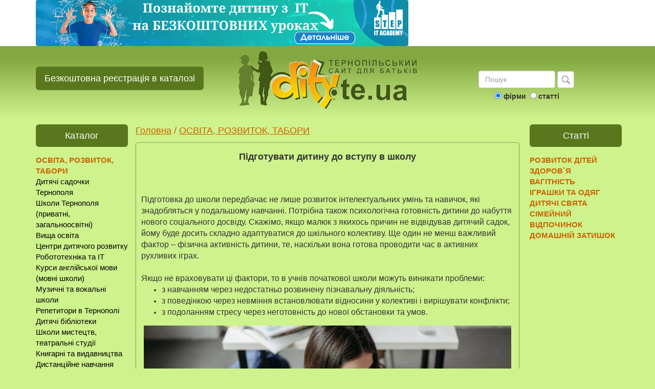

--- FILE ---
content_type: text/html
request_url: https://www.dity.te.ua/buki_com_ua
body_size: 13852
content:
<!DOCTYPE html>
<html lang="uk-ua">

<head>
<meta http-equiv="Content-Type" content="text/html; charset=windows-1251">
<meta name="viewport" content="width=device-width, initial-scale=1.0">
<link rel="shortcut icon" href="/favicon.ico" type="image/x-icon">

<title>Підготувати дитину до вступу в школу</title>
<meta name="keywords" content="Вагітність, пологи, виховання, розвиток, діти, навчання, батьки, материнство">
<meta name="description" content="Підготовка до школи передбачає не лише розвиток інтелектуальних умінь та навичок, які знадобляться у подальшому навчанні.">
<meta property="fb:admins" content="100005238636717"/>
<meta name="robots" content="INDEX, FOLLOW">
<meta property="og:title" content="Підготувати дитину до вступу в школу">
<meta property="og:description" content="Підготовка до школи передбачає не лише розвиток інтелектуальних умінь та навичок, які знадобляться у подальшому навчанні.">
<meta property="og:type" content="article"> 
<meta property="og:url" content="https://www.dity.te.ua/buki_com_ua"> 
<meta property="og:image" content="https://www.dity.te.ua/userfiles/headings/2922.jpg">
<link rel="image_src" href="https://www.dity.te.ua/userfiles/headings/2922.jpg">
<link href="css/bootstrap.min.css" rel="stylesheet">
<link href="css/style11.css" rel="stylesheet">
<link href="css/photoswipe.css" rel="stylesheet">
<link href="css/default-skin/default-skin.css" rel="stylesheet">

<!-- Font Awesome -->
<link href="https://stackpath.bootstrapcdn.com/font-awesome/4.7.0/css/font-awesome.min.css" rel="stylesheet">

  
  <script type="text/javascript" language="javascript" src="https://ajax.googleapis.com/ajax/libs/jquery/1.7.1/jquery.js"></script>
  
    <!-- HTML5 shim and Respond.js for IE8 support of HTML5 elements and media queries -->
    <!--[if lt IE 9]>
      <script src="https://oss.maxcdn.com/html5shiv/3.7.2/html5shiv.min.js"></script>
      <script src="https://oss.maxcdn.com/respond/1.4.2/respond.min.js"></script>
    <![endif]-->
        
<script type="text/javascript">
  (function(i,s,o,g,r,a,m){i['GoogleAnalyticsObject']=r;i[r]=i[r]||function(){
  (i[r].q=i[r].q||[]).push(arguments)},i[r].l=1*new Date();a=s.createElement(o),
  m=s.getElementsByTagName(o)[0];a.async=1;a.src=g;m.parentNode.insertBefore(a,m)
  })(window,document,'script','https://www.google-analytics.com/analytics.js','ga');
  ga('create', 'UA-97837473-1', 'auto');
  ga('send', 'pageview');
</script>

<script src="js/photoswipe.min.js" type="text/javascript"></script>
<script src="js/photoswipe-ui-default.min.js" type="text/javascript"></script>

<script type="text/javascript">
  $(document).ready(function()
  { 
    $(window).scroll(function()
    {
      var st = $(this).scrollTop();
      if(st < 1000) { if($("#up").css('display') != 'none') $("#up").css('display','none'); } else { if($("#up").css('display') != 'block') $("#up").css('display','block'); }    
    });
  }); 
</script>

<!-- Facebook Pixel Code -->
<script>
 !function(f,b,e,v,n,t,s)
 {if(f.fbq)return;n=f.fbq=function(){n.callMethod?
 n.callMethod.apply(n,arguments):n.queue.push(arguments)};
 if(!f._fbq)f._fbq=n;n.push=n;n.loaded=!0;n.version='2.0';
 n.queue=[];t=b.createElement(e);t.async=!0;
 t.src=v;s=b.getElementsByTagName(e)[0];
 s.parentNode.insertBefore(t,s)}(window, document,'script',
 'https://connect.facebook.net/en_US/fbevents.js');
 fbq('init', '1842262119204380');
 fbq('track', 'PageView');
</script>
<noscript><img height="1" width="1" style="display:none"
 src="https://www.facebook.com/tr?id=1842262119204380&ev=PageView&noscript=1"
/></noscript>
<!-- End Facebook Pixel Code -->

</head>
<body leftmargin="0" topmargin="0" marginwidth="0" marginheight="0">
<div id="fb-root"></div>
<script>(function(d, s, id) {
  var js, fjs = d.getElementsByTagName(s)[0];
  if (d.getElementById(id)) return;
  js = d.createElement(s); js.id = id;
  js.src = "//connect.facebook.net/uk_UA/sdk.js#xfbml=1&version=v2.7&appId=140643976015908";
  fjs.parentNode.insertBefore(js, fjs);
}(document, 'script', 'facebook-jssdk'));</script>

 	<div class="hidden-xs" style="float:none; width:100%; background-color:#fff; text-align:center; margin-bottom:10px;">
    	<div class="container">   
        	<div class="row">
                <div class="col-lg-12" >
                    <a href="https://te.itstep.org/event/?utm_source=referral_ dity_te_ua _baner_golovna&amp;utm_medium=referral&amp;utm_campaign=Shkola_trn_site_event&amp;utm_content=baner_free-lesson" target="_blank"><img alt="" class="img-responsive" src="/userfiles/image/%D0%91%D0%B0%D0%BD%D0%B5%D1%80%20%D0%B4%D0%BB%D1%8F%20%D1%81%D0%B0%D0%B9%D1%82%D1%83%20.png" style="float: left;" /></a>                </div>
            </div>
        </div>
    </div>     
  
  <div class="container header">

      <div class="row" style="margin-bottom:10px;">
      
      	<div class="col-lg-4 mt30 visible-lg">
        	<a class="btn btn-lg btn-success" role="button" style="margin-right:25px;" href="/reyestratsiya-v-katalozi">Безкоштовна реєстрація в каталозі</a>
        </div>
        <div class="col-sm-4 mt30 visible-md visible-sm">
        	<a class="btn btn-md btn-success" role="button" style="margin-right:25px;" href="/reyestratsiya-v-katalozi">Безкоштовна реєстрація в каталозі</a>
        </div>
 
      	<div class="col-sm-4 visible-lg  visible-md" style="text-align:center;">
        	<a href="/"><img src="/images/logonew.png" width="350" height="" alt="Діти сайт для батьків."></a>
        </div>
        <div class="col-sm-7 visible-sm" style="text-align: center;">
			<a class="image" href="/"><img src="/images/logonew.png" width="252" height="75" border="0" id="logo" alt="Виховання та розвиток дітей"></a>
		</div>
        <div class="col-md-4 visible-xs mt60" style="padding-bottom:0px; text-align: center;">
            <div class="col-xs-12 mt10 p0">
                    <a href="https://te.itstep.org/event/?utm_source=referral_ dity_te_ua _baner_golovna&amp;utm_medium=referral&amp;utm_campaign=Shkola_trn_site_event&amp;utm_content=baner_free-lesson" target="_blank"><img alt="" class="img-responsive" src="/userfiles/image/%D0%91%D0%B0%D0%BD%D0%B5%D1%80%20%D0%B4%D0%BB%D1%8F%20%D1%81%D0%B0%D0%B9%D1%82%D1%83%20.png" style="float: left;" /></a>            </div>
            
        </div><!-- logo -->
    
        <div class="col-sm-4 pl85 visible-md visible-lg">
            <div class="mt30" style="text-align:center;">
            	<form class="navbar-form navbar-left" role="search" action="/search" method="post">
                    <div class="form-group">
                      <input type="text" class="form-control" name="find" value="" placeholder="Пошук" style="width:150px;">
                    </div>
                    <button type="submit" class="btn btn-default" style="padding:3px"><img src="[data-uri]" width="25" height="25"></button>
                 
                  <div style="clear:both;padding-top:5px;"><input type="radio" name="sfind1" id="firms" value="фірми" checked><label for="firms"> фірми</label> 
                  <input type="radio" name="sfind1" id="articles" value="статті"><label for="articles"> статті</label><br></form></div>

                  </form>
                  
       		</div>
        </div>
        
      </div>
      
<!-- cont -->

      <div class="row mb20" style="padding-top:20px">
      	<div class="col-sm-3 col-lg-2 lef" style="text-align:left;">
                  
                  <script>
var last_expanded = '';
var ll = "";

function showHide(id)
{
	var obj = document.getElementById(id);

	var status = obj.className;
	if (status == 'hide') 
	{

		if (last_expanded != '') {
			var last_obj = document.getElementById(last_expanded);
			last_obj.className = 'hide';
			}
				
		obj.className = 'show';
		last_expanded = id;
	} 
	else
	{
			obj.className = 'hide';
	}
}
function confirmLink(theLink, theSqlQuery)
{
    var is_confirmed = confirm(theSqlQuery);
    return is_confirmed;
}
</script>

<style type="text/css">
    body {
        background-color: #cef28c;
    }
    div.left {

        background-color: #cef28c;
    }
    td.top {
        background-color: #cef28c;
        line-height: 26px;
        text-indent: 10px;
        font-size: 15px;
        font-weight: bold;
        font-family: tahoma;
        color: #ff0000;
    }
    td.section {
        padding: 6px 12px;
    }
    .click-menu {
        -moz-user-select: none;
    }
    .click-menu .box1 {

        padding-left: 0px;
          cursor: pointer;
          cursor: hand;
        text-decoration: none;
    }
    .click-menu .box1-open {
        
        padding-left: 0px;
          cursor: pointer;
          cursor: hand;
    }
    .click-menu .box1,
    .click-menu .box1-open {
        color: #ff0000;
        font-family: arial;
        font-size: 15px;
    }
    /* mozilla fix */
    html>body .click-menu .box1,
    html>body .click-menu .box1-open {
        color: #ff0000;
        font-family: arial;
        font-size: 15px;
        line-height: 16px;
        padding-bottom: 1px;
    }
    /* ie fix */
    * html .click-menu .box1,
    * html .click-menu .box1-open {
        color: #ff0000;
        font-family: arial;
        font-size: 15px;
        height: 16px;
    }
    .click-menu .section {
        font-family: arial;
        font-size: 15px;
        line-height: 16px;        
    }
    .click-menu .section a {
        color: #ff0000;
        text-decoration: none;
        white-space: nowrap;
    }
    .click-menu .section a:hover {
        color: #ff0000;
        text-decoration: underline;
        white-space: nowrap;
    }
    .click-menu .box2 {
        color: #000000;
        font-family: arial;
        font-size: 15px;
        height: 16px;
        padding-left: 0px;
    }
    .click-menu a.box2 {
        text-decoration: none;
    }    
    .click-menu a.box2:hover {
        text-decoration: underline;
    }    
    .click-menu .box2-last {        
        padding-left: 0px;
        font-weight: bold;
    }
	.hide {
		display: none;
	}
	.show {
		display: block;
	}
  .style4 {
	  color: #ff0000;
	  font-size: 15px;
  }
  .style5 {font-family: Arial, Helvetica, sans-serif}
</style>
<div class="hidden-xs">
<table width="100%" border="0" align="left" cellpadding="0" cellspacing="0">
<tr>
<td><div class="recommend">Каталог</div></td>
</tr>
  <tr><td align="right" valign="top" > 
     <div class="click-menu">
        <table width="152" border="0" align="right" cellpadding="0" cellspacing="0" >
				<tr><td align="right"><div align="left" style="padding-left:0px;"><strong style="color:#cb6300;font-size:15px;">ОСВІТА, РОЗВИТОК, ТАБОРИ</strong></a></div><div id="section1" class="show"><div align="left"><a class="box2" href="/ternopil-dytsadky">Дитячі садочки Тернополя</a></div><div align="left"><a class="box2" href="/ternopil-school">Школи Тернополя (приватні, загальноосвітні)</a></div><div align="left"><a class="box2" href="/ternopil-universities">Вища освіта</a></div><div align="left"><a class="box2" href="/ternopil-development">Центри дитячого розвитку</a></div><div align="left"><a class="box2" href="/ternopil-it_schools">Робототехніка та IT</a></div><div align="left"><a class="box2" href="/ternopil-english">Курси англійської мови (мовні школи)</a></div><div align="left"><a class="box2" href="/ternopil-musik">Музичні та вокальні школи</a></div><div align="left"><a class="box2" href="/ternopil-tutor">Репетитори в Тернополі</a></div><div align="left"><a class="box2" href="/ternopil-children_s_library">Дитячі бібліотеки</a></div><div align="left"><a class="box2" href="/ternopil-remeslo">Школи мистецтв, театральні студії</a></div><div align="left"><a class="box2" href="/ternopil-Bookstore">Книгарні та видавництва</a></div><div align="left"><a class="box2" href="/ternopil-online_education">Дистанційне навчання</a></div><div align="left"><a class="box2" href="/ternopil-multfilm_education">YouTube канали для дітей</a></div><div align="left"><a class="box2" href="/ternopil-camp">Літні табори Тернопіль</a></div></div></td></tr><tr><td align="right"><div align="left"><img src="/images/spacer3.gif" alt="" width="180" height="5"></div></td></tr><tr><td align="right" bgcolor="#cef28c"><div align="left" style="padding-left:0px;"><strong style="color:#cb6300;font-size:15px;">СПОРТ, ТАНЦІ</strong></a></div><div id="section10" class="show"><div align="left"><a class="box2" href="/ternopil-section_sport">Спортивні дитячі секції</a></div><div align="left"><a class="box2" href="/ternopil-dance">Танцювальні клуби</a></div></div></td></tr><tr><td align="right"><div align="left"><img src="/images/spacer2.gif" alt="" width="180" height="5"></div></td></tr><tr><td align="right"><div align="left" style="padding-left:0px;"><strong style="color:#cb6300;font-size:15px;">ДНІ НАРОДЖЕННЯ, РОЗВАГИ</strong></a></div><div id="section76" class="show"><div align="left"><a class="box2" href="/ternopil-ivent">Дитячі аніматори/клоуни</a></div><div align="left"><a class="box2" href="/ternopil-playrooms">Ігрові центри /кімнати/ дитяче день народження Тернопіль</a></div><div align="left"><a class="box2" href="/ternopil-ivent_decor">Декор дитячих свят</a></div><div align="left"><a class="box2" href="/ternopil-restaurants_childrens_birthday">Ресторани Тернополя з дитячими кімнатами</a></div><div align="left"><a class="box2" href="/ternopil-rent">Прокат костюмів</a></div><div align="left"><a class="box2" href="/ternopil-foto-video">Сімейні/дитячі фотографи</a></div><div align="left"><a class="box2" href="/ternopil-birthdaycake">Торти/випічка в Тернополі</a></div></div></td></tr><tr><td align="right"><div align="left"><img src="/images/spacer3.gif" alt="" width="180" height="5"></div></td></tr><tr><td align="right" bgcolor="#cef28c"><div align="left" style="padding-left:0px;"><strong style="color:#cb6300;font-size:15px;">МАГАЗИНИ, ТОВАРИ ДЛЯ ДІТЕЙ</strong></a></div><div id="section15" class="show"><div align="left"><a class="box2" href="/ternopil-shop">Дитячі магазини Тернопіль</a></div><div align="left"><a class="box2" href="/ternopil-internet_magazunu">Дитячі інтернет-магазини</a></div><div align="left"><a class="box2" href="/ternopil-vyrobnyky_odyahu_dlya_ditey">Виробники одягу та взуття</a></div><div align="left"><a class="box2" href="/ternopil-vyrobnyky_mebliv">Виробники меблів </a></div><div align="left"><a class="box2" href="/ternopil-vyrobnyky_ihrashok">Виробники іграшок </a></div><div align="left"><a class="box2" href="/ternopil-vyrobnyky">Виробники різних дитячих товарів</a></div></div></td></tr><tr><td align="right"><div align="left"><img src="/images/spacer2.gif" alt="" width="180" height="5"></div></td></tr><tr><td align="right"><div align="left" style="padding-left:0px;"><strong style="color:#cb6300;font-size:15px;">СІМЕЙНИЙ ВІДПОЧИНОК</strong></a></div><div id="section18" class="show"><div align="left"><a class="box2" href="/ternopil-museum">Розважальні центри</a></div><div align="left"><a class="box2" href="/ternopil-cafe">Сімейна піцерія Тернопіль/дитяча піцерія Тернопіль</a></div><div align="left"><a class="box2" href="/ternopil-velo">Велосипеди в Тернополі</a></div><div align="left"><a class="box2" href="/ternopil-gym-sauna">Спортзали. Сауни</a></div></div></td></tr><tr><td align="right"><div align="left"><img src="/images/spacer3.gif" alt="" width="180" height="5"></div></td></tr><tr><td align="right" bgcolor="#cef28c"><div align="left" style="padding-left:0px;"><strong style="color:#cb6300;font-size:15px;">ЗДОРОВ'Я</strong></a></div><div id="section5" class="show"><div align="left"><a class="box2" href="/ternopil-klinika">Медичні клініки/центри</a></div><div align="left"><a class="box2" href="/ternopil-dental">Дитяча та сімейна стоматологія</a></div><div align="left"><a class="box2" href="/ternopil-clinic">Поліклініки</a></div><div align="left"><a class="box2" href="/ternopil-optika_ternopil">Оптика</a></div><div align="left"><a class="box2" href="/ternopil-motherhood">Школи материнства</a></div><div align="left"><a class="box2" href="/ternopil-pediatrician">Дитячі лікарі Тернополя</a></div></div></td></tr><tr><td align="right"><div align="left"><img src="/images/spacer2.gif" alt="" width="180" height="5"></div></td></tr><tr>
<td align="right"><div align="center" class="style4"></div></td>
</tr>
</table>
</div>
</td>
</tr>
<tr>
  <td>
<div align="center" style="padding-top:20px;" >
<script async src="https://pagead2.googlesyndication.com/pagead/js/adsbygoogle.js?client=ca-pub-5751734697297886"
     crossorigin="anonymous"></script>
<!-- Тернопіль_вертикаль_лівий -->
<ins class="adsbygoogle"
     style="display:block"
     data-ad-client="ca-pub-5751734697297886"
     data-ad-slot="2351921818"
     data-ad-format="auto"
     data-full-width-responsive="true"></ins>
<script>
     (adsbygoogle = window.adsbygoogle || []).push({});
</script></div>

<div align="center" style="padding-top:20px;" >
</div>
  </td>
</tr>
<tr>
	<td><table border="0" align="center" cellpadding="0" cellspacing="0" style="margin-top:20px;">
  <tr>
      <td></td>
  </tr>
</table></td>
</tr>
</table>
</div>
          
           <!-- Fixed navbar -->
    <nav class="navbar navbar-inverse navbar-fixed-top visible-xs">
      <div class="container">
        <div class="navbar-header">
        <a class="navbar-brand" href="/" style="padding: 10px;"><img src="/images/logo-s.png"  height="35"  alt="Статті про дітей"></a>
          <button type="button" class="navbar-toggle collapsed" data-toggle="collapse" data-target="#navbar" aria-expanded="false" aria-controls="navbar">
            <span class="sr-only">Меню</span>
            <span class="icon-bar"></span>
            <span class="icon-bar"></span>
            <span class="icon-bar"></span>
          </button>
          
        </div>
        <div id="navbar" class="navbar-collapse collapse">
      <!--<form class="navbar-form navbar-left" role="search" action="/search" method="post" style="border:none;">
                    <div class="form-group">
                      <input type="text" class="form-control" name="find" value="" style="float:left; width:75%; margin-right:10px;" placeholder="Пошук">
                    
                    <button type="submit" class="btn btn-default" style="width:17%; padding:3px"><img src="[data-uri]" width="25" height="25"></button>
                    </div>
                  
                  <div style="clear:both"><input type="radio" name="sfind2" id="firms" value="фірми" checked><label for="firms"> фірми</label> 
                  <input type="radio" name="sfind2" id="articles" value="статті"><label for="articles"> статті</label><br></form></div>
                  
                  </form>-->
                                    
          <ul class="nav navbar-nav">
         <li class="fm">ОСВІТА, РОЗВИТОК, ТАБОРИ</a></li><li><a class="box2" href="/ternopil-dytsadky">Дитячі садочки Тернополя</a></li><li><a class="box2" href="/ternopil-school">Школи Тернополя (приватні, загальноосвітні)</a></li><li><a class="box2" href="/ternopil-universities">Вища освіта</a></li><li><a class="box2" href="/ternopil-development">Центри дитячого розвитку</a></li><li><a class="box2" href="/ternopil-it_schools">Робототехніка та IT</a></li><li><a class="box2" href="/ternopil-english">Курси англійської мови (мовні школи)</a></li><li><a class="box2" href="/ternopil-musik">Музичні та вокальні школи</a></li><li><a class="box2" href="/ternopil-tutor">Репетитори в Тернополі</a></li><li><a class="box2" href="/ternopil-children_s_library">Дитячі бібліотеки</a></li><li><a class="box2" href="/ternopil-remeslo">Школи мистецтв, театральні студії</a></li><li><a class="box2" href="/ternopil-Bookstore">Книгарні та видавництва</a></li><li><a class="box2" href="/ternopil-online_education">Дистанційне навчання</a></li><li><a class="box2" href="/ternopil-multfilm_education">YouTube канали для дітей</a></li><li><a class="box2" href="/ternopil-camp">Літні табори Тернопіль</a></li><li class="fm">СПОРТ, ТАНЦІ</a></li><li><a class="box2" href="/ternopil-section_sport">Спортивні дитячі секції</a></li><li><a class="box2" href="/ternopil-dance">Танцювальні клуби</a></li><li class="fm">ДНІ НАРОДЖЕННЯ, РОЗВАГИ</a></li><li><a class="box2" href="/ternopil-ivent">Дитячі аніматори/клоуни</a></li><li><a class="box2" href="/ternopil-playrooms">Ігрові центри /кімнати/ дитяче день народження Тернопіль</a></li><li><a class="box2" href="/ternopil-ivent_decor">Декор дитячих свят</a></li><li><a class="box2" href="/ternopil-restaurants_childrens_birthday">Ресторани Тернополя з дитячими кімнатами</a></li><li><a class="box2" href="/ternopil-rent">Прокат костюмів</a></li><li><a class="box2" href="/ternopil-foto-video">Сімейні/дитячі фотографи</a></li><li><a class="box2" href="/ternopil-birthdaycake">Торти/випічка в Тернополі</a></li><li class="fm">МАГАЗИНИ, ТОВАРИ ДЛЯ ДІТЕЙ</a></li><li><a class="box2" href="/ternopil-shop">Дитячі магазини Тернопіль</a></li><li><a class="box2" href="/ternopil-internet_magazunu">Дитячі інтернет-магазини</a></li><li><a class="box2" href="/ternopil-vyrobnyky_odyahu_dlya_ditey">Виробники одягу та взуття</a></li><li><a class="box2" href="/ternopil-vyrobnyky_mebliv">Виробники меблів </a></li><li><a class="box2" href="/ternopil-vyrobnyky_ihrashok">Виробники іграшок </a></li><li><a class="box2" href="/ternopil-vyrobnyky">Виробники різних дитячих товарів</a></li><li class="fm">СІМЕЙНИЙ ВІДПОЧИНОК</a></li><li><a class="box2" href="/ternopil-museum">Розважальні центри</a></li><li><a class="box2" href="/ternopil-cafe">Сімейна піцерія Тернопіль/дитяча піцерія Тернопіль</a></li><li><a class="box2" href="/ternopil-velo">Велосипеди в Тернополі</a></li><li><a class="box2" href="/ternopil-gym-sauna">Спортзали. Сауни</a></li><li class="fm">ЗДОРОВ'Я</a></li><li><a class="box2" href="/ternopil-klinika">Медичні клініки/центри</a></li><li><a class="box2" href="/ternopil-dental">Дитяча та сімейна стоматологія</a></li><li><a class="box2" href="/ternopil-clinic">Поліклініки</a></li><li><a class="box2" href="/ternopil-optika_ternopil">Оптика</a></li><li><a class="box2" href="/ternopil-motherhood">Школи материнства</a></li><li><a class="box2" href="/ternopil-pediatrician">Дитячі лікарі Тернополя</a></li>                <li class="fm">СТАТТІ</li>
                <li><a class="box2" href="/children-development">РОЗВИТОК ДІТЕЙ</a></li>
                <li><a class="box2" href="/health">ЗДОРОВ`Я</a></li>
                <li><a class="box2" href="/pregnancy">ВАГІТНІСТЬ</a></li>
                <li><a class="box2" href="/baby-service">ІГРАШКИ ТА ОДЯГ</a></li>
                <li><a class="box2" href="/children-party">ДИТЯЧІ СВЯТА</a></li>
                <li><a class="box2" href="/rest">СІМЕЙНИЙ ВІДПОЧИНОК</a></li>
                <li><a class="box2" href="/cosiness">ДОМАШНІЙ ЗАТИШОК</a></li>
              </ul>
          </div><!--/.nav-collapse -->
      </div>
    </nav>
</div>

        <div class="tx col-sm-9 col-md-6  col-lg-8">
                <script>
                    console.log('<a href="/children-development">ОСВІТА, РОЗВИТОК, ТАБОРИ</a>');
               </script>
        	<div class="bc mb10">
        	<a href="/">Головна</a> / <a href="/children-development">ОСВІТА, РОЗВИТОК, ТАБОРИ</a></div><div class="ne"><center><b><span class="title">Підготувати дитину до вступу в школу</span></b></center><br><br><br />
<span style="font-size:16px;">Підготовка до школи передбачає не лише розвиток інтелектуальних умінь та навичок, які знадобляться у подальшому навчанні. Потрібна також психологічна готовність дитини до набуття нового соціального досвіду. Скажімо, якщо малюк з якихось причин не відвідував дитячий садок, йому буде досить складно адаптуватися до шкільного колективу. Ще один не менш важливий фактор &ndash; фізична активність дитини, те, наскільки вона готова проводити час в активних рухливих іграх.<br />
<br />
Якщо не враховувати ці фактори, то в учнів початкової школи можуть виникати проблеми:</span>
<ul>
	<li><span style="font-size:16px;">з навчанням через недостатньо розвинену пізнавальну діяльність;</span></li>
	<li><span style="font-size:16px;">з поведінкою через невміння встановлювати відносини у колективі і вирішувати конфлікти;</span></li>
	<li><span style="font-size:16px;">з подоланням стресу через неготовність до нової обстановки та умов.&nbsp;</span></li>
</ul>
<span style="font-size:16px;"><img alt="" src="/userfiles/image/pexels-photo-8423074.jpg" style="width: 100%;" /><br />
<br />
Підготовлено за підтримки маркетплейсу Букі: <a href="https://buki.com.ua/tutors/pidhotovka-do-shkoly/" target="_blank">https://buki.com.ua/tutors/pidhotovka-do-shkoly/</a><br />
<br />
<strong>На що варто звернути увагу, готуючи дитину до школи?</strong><br />
<br />
1.Розвиток загальних розумових здібностей та пізнавальної активності<br />
<br />
Пам&#39;ять, увага, зосередженість, наполегливість, ініціативність, бажання доводити виконуване завдання до кінця &ndash; основні навички, з формуванням яких дитина зможе добре навчатися у школі. Батькам не потрібно прагнути осягнути всю програму за перший клас. За допомогою розвивальних вправ намагайтеся плекати вміння логічно мислити, порівнювати, зіставляти, чітко формулювати думки.&nbsp;<br />
<br />
2. Ступінь соціалізації дитини<br />
<br />
Якщо ваша дитина із задоволенням відвідує садочок і спілкується з іншими дітьми, у школі в неї не буде серйозних проблем. Але коли ви помічаєте, що дитина замкнута, важко йде на контакт з однолітками, потрібно знайти причину і попрацювати над її усуненням.&nbsp;<br />
<br />
3.Розвиток дрібної фізичної моторики<br />
<br />
У школі дитині доведеться виконувати різноманітні поробки, ліпити, малювати, вирізати тощо. Тож треба, щоб пальці дитини були вже адаптовані до цього.&nbsp;<br />
<br />
4. Хобі та інтереси дитини<br />
<br />
Не менш важливо, аби у вашої дитини до вступу в школу вже були свої улюблені заняття та зацікавлення. Можна поводити її на різні гуртки, аби зрозуміти, до чого вона проявляє найбільший інтерес. Це у свою чергу сприятиме підвищенню соціалізації та розвитку комунікативних навичок дитини.&nbsp;<br />
<br />
<img alt="" src="/userfiles/image/photo_2022-11-01_14-29-43.jpg" style="width: 100%;" /><br />
Підготовлено за підтримки маркетплейсу Букі<br />
<br />
<strong>Які проблеми виникають в дітей у молодших класах?</strong><br />
<br />
Наразі зосередимо увагу на тому, як батькам зрозуміти та виявити ці проблеми.<br />
<br />
1.Навчальні труднощі&nbsp;<br />
<br />
Якщо проблема в одному конкретному предметі, можна звернутися до репетитора. Якщо з успішністю взагалі, то причина може знаходитись глибше. Наприклад, у тому, що дитина психологічно не адаптувалася. Тоді слід звернутися до психолога.&nbsp;<br />
<br />
2.Нетипова поведінка, асоціальність<br />
<br />
Дитина раптом стала занадто агресивною, замкненою, невпевненою, боязкою чи гіперактивною &ndash; привід звернутися до дитячого психолога. Причиною може бути стрес через труднощі адаптації.<br />
<br />
3.Повна апатія до навчання<br />
<br />
Ще один прояв стресу. З&rsquo;ясуйте першопричину разом з дитиною та психологом. Можливо, їй потрібно знайти свій ритм розвитку та деякий час навчатися з репетитором.&nbsp;<br />
<br />
<strong>Раніше ви допоможете дитині &ndash; простішим та бажанішим буде її навчання</strong><br />
<br />
Фахівці радять займатися розвитком дитини з народження. Однак без фанатизму, спонукання до якихось навчальних занять має бути ненав&rsquo;язливим і комфортним для дитини. Давайте більше цікавих ігрових вправ для загального розвитку, грайте з дітьми у веселі рухливі ігри. Тобто більше спрямовуйте зусиль на вибудовування здорових, довірливих стосунків.<br />
<br />
В подальшому ви можете переконати дитину, що не варто боятися невдач чи труднощів &ndash; їх потрібно долати. Запропонуйте своїм дітям допомогу репетитора. Можна походити на групу продовженого дня, записатися на цікаві гуртки чи спортивні секції.&nbsp;<br />
<br />
<span style="font-size:10px;">інформація розміщена на правах реклами</span></span><br><br><b><a href="/children-development">ОСВІТА, РОЗВИТОК, ТАБОРИ</a></b><br><br><!--<s cript src="//yastatic.net/es5-shims/0.0.2/es5-shims.min.js"></script>
<s cript src="//yastatic.net/share2/share.js"></script>
<div class="ya-share2" data-services="facebook,vkontakte,odnoklassniki,gplus,twitter" data-counter=""></div>
<div class="fb-like" data-layout="button_count" data-action="like" data-size="large" data-show-faces="true" data-share="true"></div>
<br><br>-->
<i>Переглядів сьогодні:</i> 2<br><i>Переглядів всього:</i> 1587<br>
<div class="fb-comments" data-href="http://www.dity.te.ua/buki_com_ua" data-width="100%" data-numposts="5"></div>
</div><div class="recommend">Рекомендуємо</div><div class="re new"><a href="channels_for_children_in_Ukrainian"><div class="npic visible-xs"><img src="/userfiles/headings/2585.jpg" alt="ТОП 10 YouTube каналів українською мовою з розвиваючим відео для дітей" class="img-responsive" style="width:200px;"></div><div class="npic hidden-xs"><img src="/userfiles/headings/2585.jpg" style="width:200px;"></div></a><span class="title"><center><a href="channels_for_children_in_Ukrainian" class="title hidden-xs">ТОП 10 YouTube каналів українською мовою з розвиваючим відео для дітей</a><a href="channels_for_children_in_Ukrainian" class="title-s visible-xs">ТОП 10 YouTube каналів українською мовою з розвиваючим відео для дітей</a></center></span></div><div class="re new"><a href="gameroom"><div class="npic visible-xs"><img src="/userfiles/headings/1390.jpg" alt="Де відсвяткувати дитяче день народження в Тернополі?" class="img-responsive" style="width:200px;"></div><div class="npic hidden-xs"><img src="/userfiles/headings/1390.jpg" style="width:200px;"></div></a><span class="title"><center><a href="gameroom" class="title hidden-xs">Де відсвяткувати дитяче день народження в Тернополі?</a><a href="gameroom" class="title-s visible-xs">Де відсвяткувати дитяче день народження в Тернополі?</a></center></span></div><div class="re new"><a href="https://dity.te.ua/ternopil-development"><div class="npic visible-xs"><img src="/userfiles/headings/2264.jpg" alt="Великий каталог центрів розвитку в Тернополі" class="img-responsive" style="width:200px;"></div><div class="npic hidden-xs"><img src="/userfiles/headings/2264.jpg" style="width:200px;"></div></a><span class="title"><center><a href="https://dity.te.ua/ternopil-development" class="title hidden-xs">Великий каталог центрів розвитку в Тернополі</a><a href="https://dity.te.ua/ternopil-development" class="title-s visible-xs">Великий каталог центрів розвитку в Тернополі</a></center></span></div><div style="clear:both;"></div><div class="col-xs-12 visible-xs mb10" style="float: left; text-align: center;"><hr><script async src="https://pagead2.googlesyndication.com/pagead/js/adsbygoogle.js?client=ca-pub-5751734697297886"
     crossorigin="anonymous"></script>
<!-- Тернопіль_мобільний_квадрат_по_середині -->
<ins class="adsbygoogle"
     style="display:block"
     data-ad-client="ca-pub-5751734697297886"
     data-ad-slot="4543519627"
     data-ad-format="auto"
     data-full-width-responsive="true"></ins>
<script>
     (adsbygoogle = window.adsbygoogle || []).push({});
</script><hr></div>            
            
        </div>
        
        <div class="col-md-3 col-lg-2" style="text-align:center; padding-left: 0;">

<div style="text-align:left; padding:0 0 0 5px" class="col-sm-4 hidden-xs">			
<table width="180" border="0" align="left" cellpadding="0" cellspacing="0">
<tbody>
<tr>
<td><div class="recommend">Статті</div></td>
</tr>
  <tr><td align="right" valign="top"> 
     <div class="click-menu menu-link" >
        <table width="100%" border="0" align="left" cellpadding="0" cellspacing="0">
			<tbody>
				<tr>
					<td align="right">
					<div align="left" style="padding-left:0px;"><a href="/children-development"><strong style="color:#cb6300;font-size:15px;">РОЗВИТОК ДІТЕЙ</strong></a></strong></div>
					<div align="left" style="padding-left:0px;"><a href="/health"><strong style="color:#cb6300;font-size:15px;">ЗДОРОВ`Я</strong></a></div>
					<div align="left" style="padding-left:0px;"><a href="/pregnancy"><strong style="color:#cb6300;font-size:15px;">ВАГІТНІСТЬ</strong></a></div>
					<div align="left" style="padding-left:0px;"><a href="/baby-service"><strong style="color:#cb6300;font-size:15px;">ІГРАШКИ ТА ОДЯГ</strong></a></div>
					<div align="left" style="padding-left:0px;"><a href="/children-party"><strong style="color:#cb6300;font-size:15px;">ДИТЯЧІ СВЯТА</strong></a></div>
					<div align="left" style="padding-left:0px;"><a href="/rest"><strong style="color:#cb6300;font-size:15px;">СІМЕЙНИЙ ВІДПОЧИНОК</strong></a></div>
					<div align="left" style="padding-left:0px;"><a href="/cosiness"><strong style="color:#cb6300;font-size:15px;">ДОМАШНІЙ ЗАТИШОК</strong></a></div>
					</td>
				</tr>
				<tr>
					<td align="right"><div align="center" class="style4"></div></td>
				</tr>
			</tbody>
		</table>
</div>
</td>
</tr>
</tbody>
</table>
</div>

<div align="left" style="padding-top:20px; padding-left:0px;" class="col-xs-12 col-sm-4 col-md-12 mb10 hidden-xs" style="padding-left:5px;">
<script async src="https://pagead2.googlesyndication.com/pagead/js/adsbygoogle.js?client=ca-pub-5751734697297886"
     crossorigin="anonymous"></script>
<!-- Тернопіль_вертикаль_правий -->
<ins class="adsbygoogle"
     style="display:block"
     data-ad-client="ca-pub-5751734697297886"
     data-ad-slot="8227065027"
     data-ad-format="auto"
     data-full-width-responsive="true"></ins>
<script>
     (adsbygoogle = window.adsbygoogle || []).push({});
</script></div>

<div align="left" style="padding-top:20px; padding-left:0px;" class="col-xs-12 col-sm-4 col-md-12 mb10 hidden-xs">
</div>

                <!--<div class="col-md-10 mb10 hidden-sm hidden-xs" align="left" style="padding-left:0px;">
                    <div class="fb-page" data-href="https://www.facebook.com/Сайт-для-батьків-dityteua-1544858245729207/" data-width="180" data-height="700" data-small-header="false" data-adapt-container-width="false" data-hide-cover="false" data-show-facepile="true" style="padding-top:20px;padding-bottom:30px;"><blockquote cite="https://www.facebook.com/Сайт-для-батьків-dityteua-1544858245729207/" class="fb-xfbml-parse-ignore"><a href="https://www.facebook.com/Сайт-для-батьків-dityteua-1544858245729207/">Сайт для батьків dity.te.ua</a></blockquote></div>
                </div>
            
            <div class="col-md-10 col-sm-4 hidden-xs" align="left" style="text-align:left; width:195px; padding-left:0px;">
			 <script async src="//pagead2.googlesyndication.com/pagead/js/adsbygoogle.js"></script>
            	<ins class="adsbygoogle"
                 style="display:block"
                 data-ad-client="ca-pub-5751734697297886"
                 data-ad-slot="4688807965"
                 data-ad-format="auto"></ins>
            <script>
            (adsbygoogle = window.adsbygoogle || []).push({});
            </script>
            </div>-->

        </div>
     </div>

    </div> <!-- /container -->
    
	<footer class="footer">
    <div class="hidden-xs" style="padding:20px 0 40px 160px;">
      <table align="center" width="100%" border="0"><tr><td><b><span style="color:#2F4F4F;"><span style="font-size:18px;">Інтернет-проект &quot;Діти&quot;</span></span><br />
<br />
<span style="font-size:14px;"><a href="/about" style="font-size: 14px;"><span style="color:#2F4F4F;">Про нас</span></a><br />
<a href="/advertising" style="font-size: 14px;"><span style="color:#2F4F4F;">Реклама і контакти</span></a><br />
<a href="/reyestratsiya-v-katalozi" style="font-size: 14px;"><span style="color:#2F4F4F;">Реєстрація в каталозі</span></a><br />
<a href="http://dity.lviv.ua" style="font-size: 14px;" target="_blank"><span style="color:#2F4F4F;">Сайт &quot;Діти&quot; у Львові</span></a></span></b><br />
<a href="https://www.facebook.com/%D0%A2%D0%B5%D1%80%D0%BD%D0%BE%D0%BF%D1%96%D0%BB%D1%8C%D1%81%D1%8C%D0%BA%D0%B8%D0%B9-%D1%81%D0%B0%D0%B9%D1%82-%D0%B4%D0%BB%D1%8F-%D0%B1%D0%B0%D1%82%D1%8C%D0%BA%D1%96%D0%B2-dityteua-1544858245729207/" target="_blank"><span style="color:#2F4F4F;"><span style="font-size:14px;"><strong>Читай нас на Facebook</strong></span></span></a></td><td><div><span style="font-size:14px;"><b><span style="font-size:18px;"><span style="color:#2F4F4F;">Корисні рубрики</span></span><br />
<br />
<a href="https://dity.te.ua/baseinu_ternopil"><span style="color:#2F4F4F;">Басейни в Тернополі</span></a><br />
<a href="https://dity.te.ua/ternopil-playrooms"><span style="color:#2F4F4F;">Дитяче день народження Тернопіль</span></a><br />
<a href="https://dity.te.ua/ternopil-cafe"><span style="color:#2F4F4F;">Д</span></a><a href="https://dity.te.ua/ternopil-cafe"><span style="color:#2F4F4F;">итяча піцерія Тернопіль</span></a><br />
<a href="https://dity.te.ua/ternopil-english" target="_blank"><span style="color:#2F4F4F;">Курси англійської Тернопіль</span></a></b></span><br />
<a href="https://dity.te.ua/ternopil-klinika"><span style="color:#2F4F4F;"><span style="font-size:14px;"><strong>Приватні клініки Тернополя</strong></span></span></a></div>
</td><td><div><span style="font-size:14px;"><b><span style="font-size:18px;"><span style="color:#2F4F4F;">Найбільше читають</span></span><br />
<br />
<a href="https://dity.te.ua/simeyna_pitseriya_v_ternopoli"><span style="color:#2F4F4F;">Сімейні піцерії вихідного дня в Тернополі</span></a><br />
<a href="https://dity.te.ua/ternopil-dytsadky"><span style="color:#2F4F4F;">Дитячі садочки Тернопіль</span></a><br />
<a href="https://dity.te.ua/castles_for_children"><span style="color:#2F4F4F;">ТОП 7 замків Тернопільщини</span></a><br />
<a href="https://dity.te.ua/ternopil-shop"><span style="color:#2F4F4F;">Дитячі магазини Тернопіль</span></a></b></span><br />
<a href="https://dity.te.ua/ternopil-dental"><span style="color:#2F4F4F;"><span style="font-size:14px;"><strong>Сімейні стоматології в Тернополі</strong></span></span></a></div>
</td></table>
		</div>
  	<div class="footer-rozumno">
      <div class="footer-rozumno-col visible-xs">
       	<a href="http://dity.te.ua"><span style="font-size:18px;"><strong><u>Головна сторінка</u></strong></span></a><br />
<br />
<a href="https://dity.te.ua/reyestratsiya-v-katalozi"><span style="font-size:18px;"><u><strong>Реєстрація в каталозі</strong></u></span></a><br />
<br />
<span style="font-size:18px;"><strong><u><u><a href="https://dity.te.ua/?menu=page&amp;id=4">Реклама і контакти</a></u></u></strong></span><br />
<br />
<u><span style="font-size:18px;"><u><b><a href="https://www.facebook.com/%D0%A2%D0%B5%D1%80%D0%BD%D0%BE%D0%BF%D1%96%D0%BB%D1%8C%D1%81%D1%8C%D0%BA%D0%B8%D0%B9-%D1%81%D0%B0%D0%B9%D1%82-%D0%B4%D0%BB%D1%8F-%D0%B1%D0%B0%D1%82%D1%8C%D0%BA%D1%96%D0%B2-dityteua-1544858245729207/">Читай нас на Facebook</a></b></u></span></u><br />
&nbsp;<br />
<u><strong><span style="font-size:18px;"><a href="https://www.instagram.com/dity.te.ua/">Слідкуй за нами в Instagram</a></span></strong></u><br />
&nbsp;<br />
<a href="http://dity.te.ua/?menu=page&amp;id=4"><u><strong><span style="font-size:18px;">Адміністрація сайту<br />
dity.te.ua - (067) 902-05-08</span></strong></u></a>  		</div>
      <div class="footer-rozumno-col2 visible-xs">
  		  <!--<a href="https://vk.com/club41937524" target="_blank"><img alt="" src="/images/vk.png" style="width: 52px; height: 52px;" /></a> <a href="https://plus.google.com/b/113610370989508899866/113610370989508899866/posts" target="_blank"><img alt="" src="/images/gp.jpg" style="width: 52px; height: 52px;" /></a> <a href="https://www.facebook.com/pages/%D0%A1%D0%B0%D0%B9%D1%82-%D0%B4%D0%BB%D1%8F-%D0%B1%D0%B0%D1%82%D1%8C%D0%BA%D1%96%D0%B2-dityteua/1544858245729207?ref=hl" target="_blank"><img alt="" src="/images/f2.png" style="width: 52px; height: 52px;" /></a>-->
  		</div>
  		<div class="footer-rozumno-col hidden-xs">
        <img src="/images/logonew.png">
  		</div>
  		<div class="footer-rozumno-col2 hidden-xs">
        <span style="font-size:24px"><b>067-902-05-08</b></span>
  		</div>
  		<div class="footer-rozumno-col2 hidden-xs">
        <!--<a href="https://vk.com/club41937524" target="_blank"><img alt="" src="/images/vk.png" style="width: 52px; height: 52px;" /></a> --><a href="https://www.instagram.com/dity.te.ua/" target="_blank"><img alt="" src="/images/i3.png" style="width: 52px; height: 52px;" /></a> <a href="https://www.facebook.com/pages/%D0%A1%D0%B0%D0%B9%D1%82-%D0%B4%D0%BB%D1%8F-%D0%B1%D0%B0%D1%82%D1%8C%D0%BA%D1%96%D0%B2-dityteua/1544858245729207?ref=hl" target="_blank"><img alt="" src="/images/f3.png" style="width: 52px; height: 52px;" /></a>
  		</div>
  		<div class="footer-rozumno-col1" style="font-size:12px; float:left; margin-top: 10px; margin-left:40px;">
  <a href="/?menu=admin" style="font-weight:normal; text-decoration:none; color:#333333;">2026</a> &copy;  <span class="style6">Використання матеріалів сайту лише при наявності гіперпосилання</span>
  		</div>
  	</div>
    <div itemscope="" itemtype="http://schema.org/ChildCare" style="display: none;">
           <span itemprop="name">Тернопільський сайт для батьків. Виховання та розвиток дітей</span>
           <div itemprop="address" itemscope="" itemtype="http://schema.org/PostalAddress">
             <span itemprop="addressLocality">Ternopil </span>,
             <span itemprop="addressRegion">UA</span>
             <span itemprop="postalCode">46020</span>
           </div>
           Телефон: <span itemprop="telephone">067-902-05-08</span>
           <a href="https://www.dity.te.ua" itemprop="url">dity.te.ua</a>
           <a href="mailto:reklama@dity.te.ua" itemprop="email">reklama@dity.te.ua</a>
        </div> 
	</footer>
	
     <div id="up" style="display:none;"><a href="#top" onclick="$('html,body').animate({scrollTop:0},'slow');return false;"><img src="/images/up.png" width="60" height="60" alt="вверх"></a></div>
      
     <!-- Bootstrap core JavaScript -->
    <!-- Placed at the end of the document so the pages load faster -->
   	<script src="js/jquery.min.js"></script>
    <script src="js/bootstrap.min.js"></script>
    <!-- IE10 viewport hack for Surface/desktop Windows 8 bug -->
    <script src="js/ie10-viewport-bug-workaround.js"></script>
    
    <div class="pswp" tabindex="-1" role="dialog" aria-hidden="true">
    <div class="pswp__bg"></div>
    <div class="pswp__scroll-wrap">
        <div class="pswp__container">
            <div class="pswp__item"></div>
            <div class="pswp__item"></div>
            <div class="pswp__item"></div>
        </div>
        <div class="pswp__ui pswp__ui--hidden">
            <div class="pswp__top-bar">
                <div class="pswp__counter"></div>
                <button class="pswp__button pswp__button--close" title="Закрити (Esc)"></button>
                <button class="pswp__button pswp__button--share" title="Поділитись"></button>
                <button class="pswp__button pswp__button--fs" title="Увесь екран"></button>
                <button class="pswp__button pswp__button--zoom" title="Збільшення / зменшення"></button>
                <div class="pswp__preloader">
                    <div class="pswp__preloader__icn">
                      <div class="pswp__preloader__cut">
                        <div class="pswp__preloader__donut"></div>
                      </div>
                    </div>
                </div>
            </div>
            <div class="pswp__share-modal pswp__share-modal--hidden pswp__single-tap">
                <div class="pswp__share-tooltip"></div> 
            </div>
            <button class="pswp__button pswp__button--arrow--left" title="Попередня (стрілка ліворуч)">
            </button>
            <button class="pswp__button pswp__button--arrow--right" title="Наступна (стрілка праворуч)">
            </button>
            <div class="pswp__caption">
                <div class="pswp__caption__center"></div>
            </div>
        </div>
    </div>
</div>
<script type="text/javascript">
(function() {
 var initPhotoSwipeFromDOM = function(gallerySelector) {
    var parseThumbnailElements = function(el) {
        var thumbElements = el.childNodes,
            numNodes = thumbElements.length,
            items = [],
            figureEl,
            linkEl,
            size,
            item;
        for(var i = 0; i < numNodes; i++) {
            figureEl = thumbElements[i];
            if(figureEl.nodeType !== 1) {
                continue;
            }
            linkEl = figureEl.children[0];
            size = linkEl.getAttribute('data-size').split('x');
            item = {
                src: linkEl.getAttribute('href'),
                w: parseInt(size[0], 10),
                h: parseInt(size[1], 10)
            };
            if(figureEl.children.length > 1) {
                item.title = figureEl.children[1].innerHTML; 
            }
            if(linkEl.children.length > 0) {
                item.msrc = linkEl.children[0].getAttribute('src');
            } 
            item.el = figureEl;
            items.push(item);
        }
        return items;
    };
    var closest = function closest(el, fn) {
        return el && ( fn(el) ? el : closest(el.parentNode, fn) );
    };
    var onThumbnailsClick = function(e) {
        e = e || window.event;
        e.preventDefault ? e.preventDefault() : e.returnValue = false;
        var eTarget = e.target || e.srcElement;
        var clickedListItem = closest(eTarget, function(el) {
            return (el.tagName && el.tagName.toUpperCase() === 'FIGURE');
        });
        if(!clickedListItem) {
            return;
        }
        var clickedGallery = clickedListItem.parentNode,
            childNodes = clickedListItem.parentNode.childNodes,
            numChildNodes = childNodes.length,
            nodeIndex = 0,
            index;
        for (var i = 0; i < numChildNodes; i++) {
            if(childNodes[i].nodeType !== 1) { 
                continue; 
            }
            if(childNodes[i] === clickedListItem) {
                index = nodeIndex;
                break;
            }
            nodeIndex++;
        }
        if(index >= 0) {
            openPhotoSwipe( index, clickedGallery );
        }
        return false;
    };
    var photoswipeParseHash = function() {
        var hash = window.location.hash.substring(1),
        params = {};
        if(hash.length < 5) {
            return params;
        }
        var vars = hash.split('&');
        for (var i = 0; i < vars.length; i++) {
            if(!vars[i]) {
                continue;
            }
            var pair = vars[i].split('=');  
            if(pair.length < 2) {
                continue;
            }           
            params[pair[0]] = pair[1];
        }
        if(params.gid) {
            params.gid = parseInt(params.gid, 10);
        }
        return params;
    };
    var openPhotoSwipe = function(index, galleryElement, disableAnimation, fromURL) {
        var pswpElement = document.querySelectorAll('.pswp')[0],
            gallery,
            options,
            items;
        items = parseThumbnailElements(galleryElement);
        options = {
            galleryUID: galleryElement.getAttribute('data-pswp-uid'),
            getThumbBoundsFn: function(index) {
                var thumbnail = items[index].el.getElementsByTagName('img')[0], // find thumbnail
                    pageYScroll = window.pageYOffset || document.documentElement.scrollTop,
                    rect = thumbnail.getBoundingClientRect(); 
                return {x:rect.left, y:rect.top + pageYScroll, w:rect.width};
            }
        };
        if(fromURL) {
            if(options.galleryPIDs) {
                for(var j = 0; j < items.length; j++) {
                    if(items[j].pid == index) {
                        options.index = j;
                        break;
                    }
                }
            } else {
                options.index = parseInt(index, 10) - 1;
            }
        } else {
            options.index = parseInt(index, 10);
        }
        if( isNaN(options.index) ) {
            return;
        }
        if(disableAnimation) {
            options.showAnimationDuration = 0;
        }
        gallery = new PhotoSwipe( pswpElement, PhotoSwipeUI_Default, items, options);
        gallery.init();
    };
    var galleryElements = document.querySelectorAll( gallerySelector );
    for(var i = 0, l = galleryElements.length; i < l; i++) {
        galleryElements[i].setAttribute('data-pswp-uid', i+1);
        galleryElements[i].onclick = onThumbnailsClick;
    }
    var hashData = photoswipeParseHash();
    if(hashData.pid && hashData.gid) {
        openPhotoSwipe( hashData.pid ,  galleryElements[ hashData.gid - 1 ], true, true );
    }
};
initPhotoSwipeFromDOM('.my-gallery');
})();
</script>
</body>
</html>

--- FILE ---
content_type: text/html; charset=utf-8
request_url: https://www.google.com/recaptcha/api2/aframe
body_size: 270
content:
<!DOCTYPE HTML><html><head><meta http-equiv="content-type" content="text/html; charset=UTF-8"></head><body><script nonce="vFI9v8Zp-NEObjkm0-XLSQ">/** Anti-fraud and anti-abuse applications only. See google.com/recaptcha */ try{var clients={'sodar':'https://pagead2.googlesyndication.com/pagead/sodar?'};window.addEventListener("message",function(a){try{if(a.source===window.parent){var b=JSON.parse(a.data);var c=clients[b['id']];if(c){var d=document.createElement('img');d.src=c+b['params']+'&rc='+(localStorage.getItem("rc::a")?sessionStorage.getItem("rc::b"):"");window.document.body.appendChild(d);sessionStorage.setItem("rc::e",parseInt(sessionStorage.getItem("rc::e")||0)+1);localStorage.setItem("rc::h",'1769032683504');}}}catch(b){}});window.parent.postMessage("_grecaptcha_ready", "*");}catch(b){}</script></body></html>

--- FILE ---
content_type: text/css
request_url: https://www.dity.te.ua/css/style11.css
body_size: 3276
content:
body {
	background-color:#cef28c;
	background-image:url([data-uri]);
	background-repeat:repeat-x;
	background-position:0% 0%;
}
.mt0 { margin-top:0px; }
.mt10 {	margin-top:10px; }
.mt30 {	margin-top:30px; }
.mt60 { margin-top:60px; }
.mt20 {	margin-top:20px; }
.mb0 {	margin-bottom:0px; }	
.mb10 {	margin-bottom:10px; }	
.mb13 {	 float: none; margin: 0 auto; }	
.mb20 {	margin-bottom:20px; }
.p0 { padding:0px; }
.pl85 { padding-left:85px; }
.w20 { width:20%; }
.w80 { width:75%; }
.w100 {	width:100%; }
.table { border:none; }
.fm {
	font-size:16px;
	font-weight:bold;
	padding:10px;
	background-color:#84a841;	
}
.tx a,
.lef a,
.bc a {
  text-decoration: underline;
  color: #cb6300;
}
.tx img {
 padding:5px;	
}
.bc, .bc a { font-size:18px; }
.tx a:hover,
.lef a:hover,
.bc a:hover {
  text-decoration: none;
}
.bc {
	 text-decoration: none;
    color: #cb6300;	
}
a.green {
  text-decoration: none;
  color: #006400;
}
a.topphone-lg {
	margin-left:5px;
	font-size:30px; 
	color:#FFF; 
	font-weight:bold;
	-khtml-text-shadow: 1px 1px 2px #333; 
	-ms-text-shadow: 1px 1px 2px #333; 
	-o-text-shadow: 1px 1px 2px #333; 
	-moz-text-shadow: 1px 1px 2px #333; 
	-webkit-text-shadow: 1px 1px 2px #333; 
	text-shadow: 1px 1px 2px #333;	
}
.topphone-lg b {
	color:#ee3139;	
}
.call {
  font-size: 17px;
  font-weight: bold;
}
.tex {
	margin:20px 0 10px 0;
	padding:10px 20px;
	text-align:justify;
	border-radius: 4px;
	background-color:#fff;
	-khtml-box-shadow:rgba(0,0,0,0.3) 0 1px 2px; 
	-ms-box-shadow:rgba(0,0,0,0.3) 0 1px 2px; 
	-o-box-shadow:rgba(0,0,0,0.3) 0 1px 2px; 
	-moz-box-shadow:rgba(0,0,0,0.3) 0 1px 2px; 
	-webkit-box-shadow:rgba(0,0,0,0.3) 0 1px 2px; 
	box-shadow:rgba(0,0,0,0.3) 0 1px 2px;
}
.title {
	font-family: Arial, Helvetica, sans-serif;
        font-size: 18px;
        font-weight: 800;
}
.title-s {
	font-family: Arial, Helvetica, sans-serif;
	font-size: 20px;
}
div.exclusive { position:relative; }
div.exclusive img { margin-right:7px; }
div.exclusive span { position:absolute; bottom:0px; right:7px; width:70px; height:70px; z-index:1; background: url('/images/exclusive.png'); }

div.exclusives { position:relative; }
div.exclusives img { margin-right:7px; }
div.exclusives span { position:absolute;  float:right; bottom:0px; margin-left:100%; left:-75px; width:70px; height:70px; z-index:1; background: url('/images/exclusive.png'); }

.npic { 
    padding: 0px;
    border: 0;
    border-radius: 0;
}

.npic img {
	display: block;
    margin-right: auto;
    margin-left: auto;
    border-radius: 0;
}

hr {height: 1px; border: 0; color: #cef28c; background-color: #cef28c; } 

.pager li>a {
	text-decoration:none;	
}

/* foot  */
.footer {
	position:relative;
	padding:15px 0 45px;
	width:100%;
	background-color: #84a841;
}
.fl {
	float:left;
	position:relative;
	width:100%;
	text-align:center;
}
.fr {
	float:right;
	position:relative; 
	text-align:right;
	width:25%;
}
.inp {
  width: 257px;
  border: 1px solid #ccc;
}
/* CALL Buton for fixed footer */

.btn-custom-footer {
 font-size: 15px;
 font-weight: 700;
 color: #ffffff;
 padding-top: 12px;
 border-radius: 4px;
 background-color: #009900;
 box-shadow: 0px 2px 8px #555555; 

}
.btn-custom-footer:hover,
.btn-custom-footer:focus,
.btn-custom-footer:active,
.btn-custom-footer.active {
 background-color: #F70000;
 color: #ffffff;

}

.exclusive {
float:left;
}
.ne {
	float:left;
	width:100%;
	margin-bottom:20px;
	padding:15px 10px;
	border-radius: 5px;
	border:1px solid rgba(0,0,0,0.3);
	-khtml-box-shadow: rgba(0,0,0,0.3) 0 1px 2px;
   -ms-box-shadow: rgba(0,0,0,0.3) 0 1px 2px;
   -o-box-shadow: rgba(0,0,0,0.3) 0 1px 2px;
   -moz-box-shadow: rgba(0,0,0,0.3) 0 1px 2px;
   -webkit-box-shadow: rgba(0,0,0,0.3) 0 1px 2px;
   box-shadow: rgba(0,0,0,0.3) 0 1px 2px;
}

.table td,
.tx,
.brk,
.title {
	-ms-word-break: break-word;
  word-break: break-word;
	-webkit-hyphens: manual;
  -moz-hyphens: manual;
  hyphens: manual;	
}
.new {
	float:left;
	width:100%;
	background-color:#b1d46d; /*cef28c*/
	margin-bottom:20px;
	padding:15px 10px;
	border-radius: 5px;
	border:1px solid rgba(0,0,0,0.3);
	-khtml-box-shadow: rgba(0,0,0,0.3) 0 1px 2px;
   -ms-box-shadow: rgba(0,0,0,0.3) 0 1px 2px;
   -o-box-shadow: rgba(0,0,0,0.3) 0 1px 2px;
   -moz-box-shadow: rgba(0,0,0,0.3) 0 1px 2px;
   -webkit-box-shadow: rgba(0,0,0,0.3) 0 1px 2px;
   box-shadow: rgba(0,0,0,0.3) 0 1px 2px;
}
.new:hover,
.ne:hover {
	-khtml-box-shadow: rgba(0,0,0,0.3) 0 3px 3px;
   -ms-box-shadow: rgba(0,0,0,0.3) 0 3px 3px;
   -o-box-shadow: rgba(0,0,0,0.3) 0 3px 3px;
   -moz-box-shadow: rgba(0,0,0,0.3) 0 3px 3px;
   -webkit-box-shadow: rgba(0,0,0,0.3) 0 3px 3px;
   box-shadow: rgba(0,0,0,0.3) 0 3px 3px;
}
.re {
  width:30%;
  margin-left:1%;
  margin-right:2%;
}
.recommend {
  /*width: 100%;
  font-family: Arial, Helvetica, sans-serif;
  font-size: 18px;*/
  margin-bottom: 15px;
  text-align: center;
  padding: 10px 16px;
  font-size: 18px;
  line-height: 1.3333333;
  border-radius: 6px;
  color: #fff;
  background-color: #59781e;
  border-color: #59781e;
  clear:both;
}
.ex {
	padding:15px 15px 15px 15px;
	border-radius: 5px;
   border:2px solid #cb7815;
   background-image: url('/images/exclusive.png');
   background-position:100% 100%;
   background-repeat:no-repeat;
}
.vip {
	padding:15px 15px 15px 15px;
	border-radius: 5px;
   border:2px solid #cb7815;
   background-image: url('/images/vip.png');
   background-position:100% 100%;
   background-repeat:no-repeat;
}
input[type="radio"], 
input[type="checkbox"] {
  margin: 3px 0.5ex;
  padding: initial;
  background-color: initial;
  border: initial;
}
.but {
  padding-top: 3px;
  padding-bottom: 3px;
  font-size:14px;
  font-weight:bold;
  color:#fff;
  background-color: #7b9638;
  border: medium none;
  border-radius: 5px;
  cursor: pointer;
}

.but:hover  {
  background-color: #66841d;
  color: #CCC;
}

#up, #ups {
	position:fixed;
	bottom:0px;
	margin:10px;
	z-index:1000;
	display:block;
	cursor:pointer;
	cursor:hand;
	right: 0px;
}
#up {
	width:60px;
	height:60px;
}
#ups {
	width:45px;
	height:45px;
}

#up.affix-top {
    position: absolute; /* allows it to "slide" up into view */
    bottom: -82px; /* negative of the offset - height of link element */
    left: 10px; /* padding from the left side of the window */
}
#up.affix {
    position: fixed; /* keeps it on the bottom once in view */
    bottom: 18px; /* height of link element */
    left: 10px; /* padding from the left side of the window */
}

.wrap{
	position:relative;
    float:left;
    width:200px;
    height:120px;
    margin:3px;
	border:1px;
	
    overflow:hidden;   
	text-align:center;
}

.my-gallery {
  width: 100%;
  float: left;
  padding-bottom:20px;
}
/*.my-gallery img {
  width: 100%;
  height: auto;
}
.my-gallery figure {
  display: block;
  float: left;
  margin: 0 5px 5px 0;
  width: 150px;
}*/
.my-gallery figcaption {
  display: none;
}

.border {border:2px solid #fff;}/*
background-color: #fff;
    -webkit-box-shadow: 0 1px 1px rgba(0,0,0,0.05);
    box-shadow: 0 1px 1px rgba(0,0,0,0.05);
.border:hover {border:2px solid #cc3366;}*/
.border-top {border:2px solid #cc3366;}


.navbar-fixed-top .navbar-collapse {
    max-height: 500px;
}

/*
 * Page Navigation: START;
 */

.page-navigation-wrap {
  list-style-type: none;
  padding: 0;
  margin: 0;
  text-align: center;
  width: 100%;
}

.page-navigation-wrap li {
  width: 38px;
  height: 34px;
  line-height: 32px;
  font-size: 18px;
  display: inline-block;
  padding: 0;
  margin-right: -4px;
  border-right: 1px solid rgba(0,0,0,0.3);
  border-top: 1px solid rgba(0,0,0,0.3);
  border-bottom: 1px solid rgba(0,0,0,0.3);
}

.page-navigation-wrap li.active a {
  background: rgba(0,0,0,0.3);
  color: rgb(51, 51, 51);
  text-decoration: none;
  cursor: default;
}

.page-navigation-wrap li a {
  display: inline-block;
  width: 100%;
}

.page-navigation-wrap li a:hover {
  background: rgba(0,0,0,0.3);
}

.page-navigation-wrap li:first-child {
  border-left: 1px solid rgba(0,0,0,0.3);
  border-top-left-radius: 4px;
  border-bottom-left-radius: 4px;
}

.page-navigation-wrap li:last-child {
  border-top-right-radius: 4px;
  border-bottom-right-radius: 4px;
}

/*
 * Page Navigation: END;
 */


@media (min-width: 1200px) {
  .footer-rozumno-col {
      width: 30%;
  }
  .footer-rozumno {
      height: 150px;
  }
}
@media screen and (max-width:1200px) {
  .re {
    width:47%;
  }
}
@media screen and (max-width:767px) {
  .re {
    width:30%;
  }
  .wrap{
      /*width:120px;
      height:90px;*/
  	width:85px;
      height:70px;
  }
  .wrap img{
      height:70px;
  }
  .title {
        font-size: 20px;
  }
}
@media screen and (max-width:640px) {
  .re {
    width:47%;
  }
}
@media screen and (max-width:480px) {
  .re {
    width:100%;
    margin-left:0;
    margin-right:0;
  }
}


--- FILE ---
content_type: text/plain
request_url: https://www.google-analytics.com/j/collect?v=1&_v=j102&a=451671585&t=pageview&_s=1&dl=https%3A%2F%2Fwww.dity.te.ua%2Fbuki_com_ua&ul=en-us%40posix&dt=%D0%9F%D1%96%D0%B4%D0%B3%D0%BE%D1%82%D1%83%D0%B2%D0%B0%D1%82%D0%B8%20%D0%B4%D0%B8%D1%82%D0%B8%D0%BD%D1%83%20%D0%B4%D0%BE%20%D0%B2%D1%81%D1%82%D1%83%D0%BF%D1%83%20%D0%B2%20%D1%88%D0%BA%D0%BE%D0%BB%D1%83&sr=1280x720&vp=1280x720&_u=IEBAAEABAAAAACAAI~&jid=573744073&gjid=1132520438&cid=1489004548.1769032682&tid=UA-97837473-1&_gid=1392323362.1769032682&_r=1&_slc=1&z=1296243903
body_size: -449
content:
2,cG-MV3P49Y2LQ